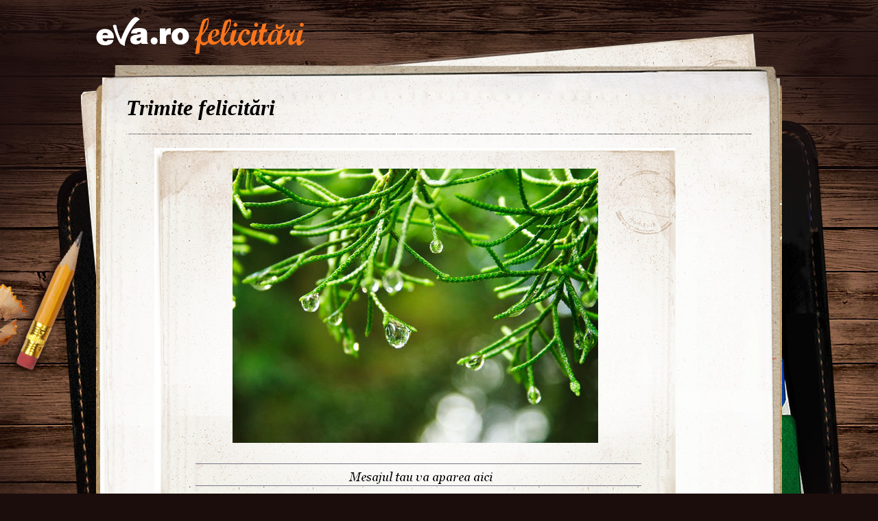

--- FILE ---
content_type: text/html; charset=UTF-8
request_url: https://felicitari.eva.ro/diverse/?id=860
body_size: 4155
content:
<!DOCTYPE html PUBLIC "-//W3C//DTD XHTML 1.0 Transitional//EN" "http://www.w3.org/TR/xhtml1/DTD/xhtml1-transitional.dtd">
<html xmlns="http://www.w3.org/1999/xhtml">
<head>
<link rel="SHORTCUT ICON" href="https://www.eva.ro/favicon.ico">
<meta http-equiv="Content-Type" content="text/html; charset=utf-8" />
<title>Felicitari Diverse - Felicitari Eva.ro</title>
<link rel="SHORTCUT ICON" href="/favicon.ico"><script type="text/javascript">

CFG = new Object;
CFG.include_base_url    = 'https://static.eva.ro/felicitari/include';
CFG.img_base_url        = 'https://static.eva.ro/felicitari/img';
CFG.base_url            = '';
CFG.club_base_url       = 'https://www.eva.ro/club';




</script>

<link rel="stylesheet" href="https://static.eva.ro/felicitari/include/styles.css">

<script src="https://static.eva.ro/felicitari/include/prototype.js" type="text/javascript"></script>
<script src="https://static.eva.ro/felicitari/include/control.modal.js" type="text/javascript"></script>
<script src="https://static.eva.ro/felicitari/include/utils.js" type="text/javascript"></script>
</head>
<body style="">

<!-- BRAT VERSION="1.6.0" -->
<script type="text/javascript">

var br_sitecode = "eva";
var br_sitepath = "felicitari";
var springq = springq || [];
springq.push({
  "s": "evaro",
  "cp": "felicitari",
  "url": document.location.href
});
</script>
<script type="text/javascript">  (function() {
var scr = document.createElement('script'); 
scr.type = 'text/javascript'; scr.async = true;
scr.src = (("https:" == document.location.protocol) ? "https://secure.eva.ro" : "http://static.eva.ro") + '/include/brat/spring.js';
var s = document.getElementsByTagName('script')[0]; 
s.parentNode.insertBefore(scr, s);
})();

</script>
<!-- /BRAT -->

<div id="main_container">
        <div id="header">
        <div id="logo"> 
            <a href="https://felicitari.eva.ro/?d=1" title="Felicitari Eva.ro">Felicitari Eva.ro</a>
        </div>
        <div class="login">
                    </div>
    </div>

    <div id="container">

        <div class="page_header">
            <h1>Trimite felicitări</h1>
        </div>
                <div class="felicitari">
                        <div class="lightbox_felicitare" style="background:none; margin:0 auto; padding:0;">
                <a href="https://felicitari.eva.ro/trimite/?id=860" style="display:block;  width:760px; height:561px;">
                <div class="felicitare_landscape" style="margin-top:0px;">
                    <div class="felicitare_container">
                        <img  src="https://static.eva.ro/felicitari/img/auto_resized/db/card/000/007/191969l-533x400-bmm-96328877.jpg" border="0">
                    </div>
                </div>
                </a>
                <div class="btn_container">
                    <a class="btn_send" href="https://felicitari.eva.ro/trimite/?id=860" target="_top">Trimite pe e-mail</a>
                </div>
            </div>
     


                        <ul class="clearfix">
                                                                



                <li class="image_container" id="card-840">
                    <a class="image_list"  href="https://felicitari.eva.ro/diverse/?id=840"  onclick="im_modal_open('https://felicitari.eva.ro/diverse/felicitare/?view=modal&id=840');return false;">
                        <img src="https://static.eva.ro/felicitari/img/auto_resized/db/card/000/007/850602l-200x200-btm-f515c49e.jpg" alt="Felicitare Diverse - 840"  title="Felicitare Diverse - 840"/>
                    </a>
                    <a href="https://felicitari.eva.ro/diverse/?id=840" class="zoom" style="display:none;" id="zoom-840" onclick="im_modal_open('https://felicitari.eva.ro/diverse/felicitare/?view=modal&id=840');return false;"></a>
               </li>
                                                                



                <li class="image_container" id="card-872">
                    <a class="image_list"  href="https://felicitari.eva.ro/diverse/?id=872"  onclick="im_modal_open('https://felicitari.eva.ro/diverse/felicitare/?view=modal&id=872');return false;">
                        <img src="https://static.eva.ro/felicitari/img/auto_resized/db/card/000/007/350605l-200x200-bmm-24e77295.jpg" alt="Felicitare Diverse - 872"  title="Felicitare Diverse - 872"/>
                    </a>
                    <a href="https://felicitari.eva.ro/diverse/?id=872" class="zoom" style="display:none;" id="zoom-872" onclick="im_modal_open('https://felicitari.eva.ro/diverse/felicitare/?view=modal&id=872');return false;"></a>
               </li>
                                                                



                <li class="image_container" id="card-752">
                    <a class="image_list"  href="https://felicitari.eva.ro/diverse/?id=752"  onclick="im_modal_open('https://felicitari.eva.ro/diverse/felicitare/?view=modal&id=752');return false;">
                        <img src="https://static.eva.ro/felicitari/img/auto_resized/db/card/000/007/126310l-200x200-bmm-fc9a4eec.jpg" alt="Felicitare Diverse - 752"  title="Felicitare Diverse - 752"/>
                    </a>
                    <a href="https://felicitari.eva.ro/diverse/?id=752" class="zoom" style="display:none;" id="zoom-752" onclick="im_modal_open('https://felicitari.eva.ro/diverse/felicitare/?view=modal&id=752');return false;"></a>
               </li>
                                                                



                <li class="image_container" id="card-870">
                    <a class="image_list"  href="https://felicitari.eva.ro/diverse/?id=870"  onclick="im_modal_open('https://felicitari.eva.ro/diverse/felicitare/?view=modal&id=870');return false;">
                        <img src="https://static.eva.ro/felicitari/img/auto_resized/db/card/000/007/975768l-200x200-btm-a282f04d.jpg" alt="Felicitare Diverse - 870"  title="Felicitare Diverse - 870"/>
                    </a>
                    <a href="https://felicitari.eva.ro/diverse/?id=870" class="zoom" style="display:none;" id="zoom-870" onclick="im_modal_open('https://felicitari.eva.ro/diverse/felicitare/?view=modal&id=870');return false;"></a>
               </li>
                                                                



                <li class="image_container" id="card-807">
                    <a class="image_list"  href="https://felicitari.eva.ro/diverse/?id=807"  onclick="im_modal_open('https://felicitari.eva.ro/diverse/felicitare/?view=modal&id=807');return false;">
                        <img src="https://static.eva.ro/felicitari/img/auto_resized/db/card/000/007/897889l-200x200-bmm-17ece814.jpg" alt="Felicitare Diverse - 807"  title="Felicitare Diverse - 807"/>
                    </a>
                    <a href="https://felicitari.eva.ro/diverse/?id=807" class="zoom" style="display:none;" id="zoom-807" onclick="im_modal_open('https://felicitari.eva.ro/diverse/felicitare/?view=modal&id=807');return false;"></a>
               </li>
                                                                



                <li class="image_container" id="card-854">
                    <a class="image_list"  href="https://felicitari.eva.ro/diverse/?id=854"  onclick="im_modal_open('https://felicitari.eva.ro/diverse/felicitare/?view=modal&id=854');return false;">
                        <img src="https://static.eva.ro/felicitari/img/auto_resized/db/card/000/007/106748l-200x200-bmm-d12b0570.jpg" alt="Felicitare Diverse - 854"  title="Felicitare Diverse - 854"/>
                    </a>
                    <a href="https://felicitari.eva.ro/diverse/?id=854" class="zoom" style="display:none;" id="zoom-854" onclick="im_modal_open('https://felicitari.eva.ro/diverse/felicitare/?view=modal&id=854');return false;"></a>
               </li>
                                                                



                <li class="image_container" id="card-819">
                    <a class="image_list"  href="https://felicitari.eva.ro/diverse/?id=819"  onclick="im_modal_open('https://felicitari.eva.ro/diverse/felicitare/?view=modal&id=819');return false;">
                        <img src="https://static.eva.ro/felicitari/img/auto_resized/db/card/000/007/492830l-200x200-btm-76d67d05.jpg" alt="Felicitare Diverse - 819"  title="Felicitare Diverse - 819"/>
                    </a>
                    <a href="https://felicitari.eva.ro/diverse/?id=819" class="zoom" style="display:none;" id="zoom-819" onclick="im_modal_open('https://felicitari.eva.ro/diverse/felicitare/?view=modal&id=819');return false;"></a>
               </li>
                                                                



                <li class="image_container" id="card-832">
                    <a class="image_list"  href="https://felicitari.eva.ro/diverse/?id=832"  onclick="im_modal_open('https://felicitari.eva.ro/diverse/felicitare/?view=modal&id=832');return false;">
                        <img src="https://static.eva.ro/felicitari/img/auto_resized/db/card/000/007/387709l-200x200-btm-f65ca9e6.jpg" alt="Felicitare Diverse - 832"  title="Felicitare Diverse - 832"/>
                    </a>
                    <a href="https://felicitari.eva.ro/diverse/?id=832" class="zoom" style="display:none;" id="zoom-832" onclick="im_modal_open('https://felicitari.eva.ro/diverse/felicitare/?view=modal&id=832');return false;"></a>
               </li>
                                                                



                <li class="image_container" id="card-802">
                    <a class="image_list"  href="https://felicitari.eva.ro/diverse/?id=802"  onclick="im_modal_open('https://felicitari.eva.ro/diverse/felicitare/?view=modal&id=802');return false;">
                        <img src="https://static.eva.ro/felicitari/img/auto_resized/db/card/000/007/104044l-200x200-bmm-0c6ca90c.jpg" alt="Felicitare Diverse - 802"  title="Felicitare Diverse - 802"/>
                    </a>
                    <a href="https://felicitari.eva.ro/diverse/?id=802" class="zoom" style="display:none;" id="zoom-802" onclick="im_modal_open('https://felicitari.eva.ro/diverse/felicitare/?view=modal&id=802');return false;"></a>
               </li>
                                                                



                <li class="image_container" id="card-845">
                    <a class="image_list"  href="https://felicitari.eva.ro/diverse/?id=845"  onclick="im_modal_open('https://felicitari.eva.ro/diverse/felicitare/?view=modal&id=845');return false;">
                        <img src="https://static.eva.ro/felicitari/img/auto_resized/db/card/000/007/112880l-200x200-bmm-3185d178.jpg" alt="Felicitare Diverse - 845"  title="Felicitare Diverse - 845"/>
                    </a>
                    <a href="https://felicitari.eva.ro/diverse/?id=845" class="zoom" style="display:none;" id="zoom-845" onclick="im_modal_open('https://felicitari.eva.ro/diverse/felicitare/?view=modal&id=845');return false;"></a>
               </li>
                                                                



                <li class="image_container" id="card-829">
                    <a class="image_list"  href="https://felicitari.eva.ro/diverse/?id=829"  onclick="im_modal_open('https://felicitari.eva.ro/diverse/felicitare/?view=modal&id=829');return false;">
                        <img src="https://static.eva.ro/felicitari/img/auto_resized/db/card/000/007/420198l-200x200-btm-5438cff8.jpg" alt="Felicitare Diverse - 829"  title="Felicitare Diverse - 829"/>
                    </a>
                    <a href="https://felicitari.eva.ro/diverse/?id=829" class="zoom" style="display:none;" id="zoom-829" onclick="im_modal_open('https://felicitari.eva.ro/diverse/felicitare/?view=modal&id=829');return false;"></a>
               </li>
                                                                



                <li class="image_container" id="card-836">
                    <a class="image_list"  href="https://felicitari.eva.ro/diverse/?id=836"  onclick="im_modal_open('https://felicitari.eva.ro/diverse/felicitare/?view=modal&id=836');return false;">
                        <img src="https://static.eva.ro/felicitari/img/auto_resized/db/card/000/007/277906l-200x200-btm-f76ae5ce.jpg" alt="Felicitare Diverse - 836"  title="Felicitare Diverse - 836"/>
                    </a>
                    <a href="https://felicitari.eva.ro/diverse/?id=836" class="zoom" style="display:none;" id="zoom-836" onclick="im_modal_open('https://felicitari.eva.ro/diverse/felicitare/?view=modal&id=836');return false;"></a>
               </li>
                                                                



                <li class="image_container" id="card-866">
                    <a class="image_list"  href="https://felicitari.eva.ro/diverse/?id=866"  onclick="im_modal_open('https://felicitari.eva.ro/diverse/felicitare/?view=modal&id=866');return false;">
                        <img src="https://static.eva.ro/felicitari/img/auto_resized/db/card/000/007/122449l-200x200-bmm-d542f2d2.jpg" alt="Felicitare Diverse - 866"  title="Felicitare Diverse - 866"/>
                    </a>
                    <a href="https://felicitari.eva.ro/diverse/?id=866" class="zoom" style="display:none;" id="zoom-866" onclick="im_modal_open('https://felicitari.eva.ro/diverse/felicitare/?view=modal&id=866');return false;"></a>
               </li>
                                                                



                <li class="image_container" id="card-772">
                    <a class="image_list"  href="https://felicitari.eva.ro/diverse/?id=772"  onclick="im_modal_open('https://felicitari.eva.ro/diverse/felicitare/?view=modal&id=772');return false;">
                        <img src="https://static.eva.ro/felicitari/img/auto_resized/db/card/000/007/384365l-200x200-bmm-039fc4e8.jpg" alt="Felicitare Diverse - 772"  title="Felicitare Diverse - 772"/>
                    </a>
                    <a href="https://felicitari.eva.ro/diverse/?id=772" class="zoom" style="display:none;" id="zoom-772" onclick="im_modal_open('https://felicitari.eva.ro/diverse/felicitare/?view=modal&id=772');return false;"></a>
               </li>
                                                                



                <li class="image_container" id="card-857">
                    <a class="image_list"  href="https://felicitari.eva.ro/diverse/?id=857"  onclick="im_modal_open('https://felicitari.eva.ro/diverse/felicitare/?view=modal&id=857');return false;">
                        <img src="https://static.eva.ro/felicitari/img/auto_resized/db/card/000/007/771771l-200x200-btm-85da2f4c.jpg" alt="Felicitare Diverse - 857"  title="Felicitare Diverse - 857"/>
                    </a>
                    <a href="https://felicitari.eva.ro/diverse/?id=857" class="zoom" style="display:none;" id="zoom-857" onclick="im_modal_open('https://felicitari.eva.ro/diverse/felicitare/?view=modal&id=857');return false;"></a>
               </li>
                                                                



                <li class="image_container" id="card-869">
                    <a class="image_list"  href="https://felicitari.eva.ro/diverse/?id=869"  onclick="im_modal_open('https://felicitari.eva.ro/diverse/felicitare/?view=modal&id=869');return false;">
                        <img src="https://static.eva.ro/felicitari/img/auto_resized/db/card/000/007/563108l-200x200-bmm-90fff510.jpg" alt="Felicitare Diverse - 869"  title="Felicitare Diverse - 869"/>
                    </a>
                    <a href="https://felicitari.eva.ro/diverse/?id=869" class="zoom" style="display:none;" id="zoom-869" onclick="im_modal_open('https://felicitari.eva.ro/diverse/felicitare/?view=modal&id=869');return false;"></a>
               </li>
                                                                



                <li class="image_container" id="card-751">
                    <a class="image_list"  href="https://felicitari.eva.ro/diverse/?id=751"  onclick="im_modal_open('https://felicitari.eva.ro/diverse/felicitare/?view=modal&id=751');return false;">
                        <img src="https://static.eva.ro/felicitari/img/auto_resized/db/card/000/007/824682l-200x200-bmm-3ae9d043.jpg" alt="Felicitare Diverse - 751"  title="Felicitare Diverse - 751"/>
                    </a>
                    <a href="https://felicitari.eva.ro/diverse/?id=751" class="zoom" style="display:none;" id="zoom-751" onclick="im_modal_open('https://felicitari.eva.ro/diverse/felicitare/?view=modal&id=751');return false;"></a>
               </li>
                                                                



                <li class="image_container" id="card-788">
                    <a class="image_list"  href="https://felicitari.eva.ro/diverse/?id=788"  onclick="im_modal_open('https://felicitari.eva.ro/diverse/felicitare/?view=modal&id=788');return false;">
                        <img src="https://static.eva.ro/felicitari/img/auto_resized/db/card/000/007/209961l-200x200-bmm-212b74d1.jpg" alt="Felicitare Diverse - 788"  title="Felicitare Diverse - 788"/>
                    </a>
                    <a href="https://felicitari.eva.ro/diverse/?id=788" class="zoom" style="display:none;" id="zoom-788" onclick="im_modal_open('https://felicitari.eva.ro/diverse/felicitare/?view=modal&id=788');return false;"></a>
               </li>
                                                                



                <li class="image_container" id="card-863">
                    <a class="image_list"  href="https://felicitari.eva.ro/diverse/?id=863"  onclick="im_modal_open('https://felicitari.eva.ro/diverse/felicitare/?view=modal&id=863');return false;">
                        <img src="https://static.eva.ro/felicitari/img/auto_resized/db/card/000/007/479679l-200x200-btm-46bb73ed.jpg" alt="Felicitare Diverse - 863"  title="Felicitare Diverse - 863"/>
                    </a>
                    <a href="https://felicitari.eva.ro/diverse/?id=863" class="zoom" style="display:none;" id="zoom-863" onclick="im_modal_open('https://felicitari.eva.ro/diverse/felicitare/?view=modal&id=863');return false;"></a>
               </li>
                                                                



                <li class="image_container" id="card-783">
                    <a class="image_list"  href="https://felicitari.eva.ro/diverse/?id=783"  onclick="im_modal_open('https://felicitari.eva.ro/diverse/felicitare/?view=modal&id=783');return false;">
                        <img src="https://static.eva.ro/felicitari/img/auto_resized/db/card/000/007/756420l-200x200-bmm-cb754038.jpg" alt="Felicitare Diverse - 783"  title="Felicitare Diverse - 783"/>
                    </a>
                    <a href="https://felicitari.eva.ro/diverse/?id=783" class="zoom" style="display:none;" id="zoom-783" onclick="im_modal_open('https://felicitari.eva.ro/diverse/felicitare/?view=modal&id=783');return false;"></a>
               </li>
                                                                



                <li class="image_container" id="card-851">
                    <a class="image_list"  href="https://felicitari.eva.ro/diverse/?id=851"  onclick="im_modal_open('https://felicitari.eva.ro/diverse/felicitare/?view=modal&id=851');return false;">
                        <img src="https://static.eva.ro/felicitari/img/auto_resized/db/card/000/007/914031l-200x200-btm-a7d1b64a.jpg" alt="Felicitare Diverse - 851"  title="Felicitare Diverse - 851"/>
                    </a>
                    <a href="https://felicitari.eva.ro/diverse/?id=851" class="zoom" style="display:none;" id="zoom-851" onclick="im_modal_open('https://felicitari.eva.ro/diverse/felicitare/?view=modal&id=851');return false;"></a>
               </li>
                                                                



                <li class="image_container" id="card-775">
                    <a class="image_list"  href="https://felicitari.eva.ro/diverse/?id=775"  onclick="im_modal_open('https://felicitari.eva.ro/diverse/felicitare/?view=modal&id=775');return false;">
                        <img src="https://static.eva.ro/felicitari/img/auto_resized/db/card/000/007/931622l-200x200-btm-4a907490.jpg" alt="Felicitare Diverse - 775"  title="Felicitare Diverse - 775"/>
                    </a>
                    <a href="https://felicitari.eva.ro/diverse/?id=775" class="zoom" style="display:none;" id="zoom-775" onclick="im_modal_open('https://felicitari.eva.ro/diverse/felicitare/?view=modal&id=775');return false;"></a>
               </li>
                                                                



                <li class="image_container" id="card-799">
                    <a class="image_list"  href="https://felicitari.eva.ro/diverse/?id=799"  onclick="im_modal_open('https://felicitari.eva.ro/diverse/felicitare/?view=modal&id=799');return false;">
                        <img src="https://static.eva.ro/felicitari/img/auto_resized/db/card/000/007/187559l-200x200-bmm-7e0d5074.jpg" alt="Felicitare Diverse - 799"  title="Felicitare Diverse - 799"/>
                    </a>
                    <a href="https://felicitari.eva.ro/diverse/?id=799" class="zoom" style="display:none;" id="zoom-799" onclick="im_modal_open('https://felicitari.eva.ro/diverse/felicitare/?view=modal&id=799');return false;"></a>
               </li>
                                                                



                <li class="image_container" id="card-785">
                    <a class="image_list"  href="https://felicitari.eva.ro/diverse/?id=785"  onclick="im_modal_open('https://felicitari.eva.ro/diverse/felicitare/?view=modal&id=785');return false;">
                        <img src="https://static.eva.ro/felicitari/img/auto_resized/db/card/000/007/424319l-200x200-bmm-8e4afbe4.jpg" alt="Felicitare Diverse - 785"  title="Felicitare Diverse - 785"/>
                    </a>
                    <a href="https://felicitari.eva.ro/diverse/?id=785" class="zoom" style="display:none;" id="zoom-785" onclick="im_modal_open('https://felicitari.eva.ro/diverse/felicitare/?view=modal&id=785');return false;"></a>
               </li>
                                                                



                <li class="image_container" id="card-813">
                    <a class="image_list"  href="https://felicitari.eva.ro/diverse/?id=813"  onclick="im_modal_open('https://felicitari.eva.ro/diverse/felicitare/?view=modal&id=813');return false;">
                        <img src="https://static.eva.ro/felicitari/img/auto_resized/db/card/000/007/958550l-200x200-bmm-383ec13a.jpg" alt="Felicitare Diverse - 813"  title="Felicitare Diverse - 813"/>
                    </a>
                    <a href="https://felicitari.eva.ro/diverse/?id=813" class="zoom" style="display:none;" id="zoom-813" onclick="im_modal_open('https://felicitari.eva.ro/diverse/felicitare/?view=modal&id=813');return false;"></a>
               </li>
                                                                



                <li class="image_container" id="card-848">
                    <a class="image_list"  href="https://felicitari.eva.ro/diverse/?id=848"  onclick="im_modal_open('https://felicitari.eva.ro/diverse/felicitare/?view=modal&id=848');return false;">
                        <img src="https://static.eva.ro/felicitari/img/auto_resized/db/card/000/007/990004l-200x200-btm-7ebd5442.jpg" alt="Felicitare Diverse - 848"  title="Felicitare Diverse - 848"/>
                    </a>
                    <a href="https://felicitari.eva.ro/diverse/?id=848" class="zoom" style="display:none;" id="zoom-848" onclick="im_modal_open('https://felicitari.eva.ro/diverse/felicitare/?view=modal&id=848');return false;"></a>
               </li>
                                                                



                <li class="image_container" id="card-852">
                    <a class="image_list"  href="https://felicitari.eva.ro/diverse/?id=852"  onclick="im_modal_open('https://felicitari.eva.ro/diverse/felicitare/?view=modal&id=852');return false;">
                        <img src="https://static.eva.ro/felicitari/img/auto_resized/db/card/000/007/313445l-200x200-bmm-8f5e2098.jpg" alt="Felicitare Diverse - 852"  title="Felicitare Diverse - 852"/>
                    </a>
                    <a href="https://felicitari.eva.ro/diverse/?id=852" class="zoom" style="display:none;" id="zoom-852" onclick="im_modal_open('https://felicitari.eva.ro/diverse/felicitare/?view=modal&id=852');return false;"></a>
               </li>
                                                                



                <li class="image_container" id="card-861">
                    <a class="image_list"  href="https://felicitari.eva.ro/diverse/?id=861"  onclick="im_modal_open('https://felicitari.eva.ro/diverse/felicitare/?view=modal&id=861');return false;">
                        <img src="https://static.eva.ro/felicitari/img/auto_resized/db/card/000/007/137598l-200x200-bmm-6de38560.jpg" alt="Felicitare Diverse - 861"  title="Felicitare Diverse - 861"/>
                    </a>
                    <a href="https://felicitari.eva.ro/diverse/?id=861" class="zoom" style="display:none;" id="zoom-861" onclick="im_modal_open('https://felicitari.eva.ro/diverse/felicitare/?view=modal&id=861');return false;"></a>
               </li>
                                                                



                <li class="image_container" id="card-820">
                    <a class="image_list"  href="https://felicitari.eva.ro/diverse/?id=820"  onclick="im_modal_open('https://felicitari.eva.ro/diverse/felicitare/?view=modal&id=820');return false;">
                        <img src="https://static.eva.ro/felicitari/img/auto_resized/db/card/000/007/924026l-200x200-bmm-d3e3e66b.jpg" alt="Felicitare Diverse - 820"  title="Felicitare Diverse - 820"/>
                    </a>
                    <a href="https://felicitari.eva.ro/diverse/?id=820" class="zoom" style="display:none;" id="zoom-820" onclick="im_modal_open('https://felicitari.eva.ro/diverse/felicitare/?view=modal&id=820');return false;"></a>
               </li>
                                                                



                <li class="image_container" id="card-837">
                    <a class="image_list"  href="https://felicitari.eva.ro/diverse/?id=837"  onclick="im_modal_open('https://felicitari.eva.ro/diverse/felicitare/?view=modal&id=837');return false;">
                        <img src="https://static.eva.ro/felicitari/img/auto_resized/db/card/000/007/406065l-200x200-bmm-d953893a.jpg" alt="Felicitare Diverse - 837"  title="Felicitare Diverse - 837"/>
                    </a>
                    <a href="https://felicitari.eva.ro/diverse/?id=837" class="zoom" style="display:none;" id="zoom-837" onclick="im_modal_open('https://felicitari.eva.ro/diverse/felicitare/?view=modal&id=837');return false;"></a>
               </li>
                                                                



                <li class="image_container" id="card-838">
                    <a class="image_list"  href="https://felicitari.eva.ro/diverse/?id=838"  onclick="im_modal_open('https://felicitari.eva.ro/diverse/felicitare/?view=modal&id=838');return false;">
                        <img src="https://static.eva.ro/felicitari/img/auto_resized/db/card/000/007/540659l-200x200-btm-edbb95c8.jpg" alt="Felicitare Diverse - 838"  title="Felicitare Diverse - 838"/>
                    </a>
                    <a href="https://felicitari.eva.ro/diverse/?id=838" class="zoom" style="display:none;" id="zoom-838" onclick="im_modal_open('https://felicitari.eva.ro/diverse/felicitare/?view=modal&id=838');return false;"></a>
               </li>
                                                                



                <li class="image_container" id="card-773">
                    <a class="image_list"  href="https://felicitari.eva.ro/diverse/?id=773"  onclick="im_modal_open('https://felicitari.eva.ro/diverse/felicitare/?view=modal&id=773');return false;">
                        <img src="https://static.eva.ro/felicitari/img/auto_resized/db/card/000/007/387548l-200x200-bmm-aa66e839.jpg" alt="Felicitare Diverse - 773"  title="Felicitare Diverse - 773"/>
                    </a>
                    <a href="https://felicitari.eva.ro/diverse/?id=773" class="zoom" style="display:none;" id="zoom-773" onclick="im_modal_open('https://felicitari.eva.ro/diverse/felicitare/?view=modal&id=773');return false;"></a>
               </li>
                                                                



                <li class="image_container" id="card-803">
                    <a class="image_list"  href="https://felicitari.eva.ro/diverse/?id=803"  onclick="im_modal_open('https://felicitari.eva.ro/diverse/felicitare/?view=modal&id=803');return false;">
                        <img src="https://static.eva.ro/felicitari/img/auto_resized/db/card/000/007/254647l-200x200-btm-310e4a96.jpg" alt="Felicitare Diverse - 803"  title="Felicitare Diverse - 803"/>
                    </a>
                    <a href="https://felicitari.eva.ro/diverse/?id=803" class="zoom" style="display:none;" id="zoom-803" onclick="im_modal_open('https://felicitari.eva.ro/diverse/felicitare/?view=modal&id=803');return false;"></a>
               </li>
                                                                



                <li class="image_container" id="card-850">
                    <a class="image_list"  href="https://felicitari.eva.ro/diverse/?id=850"  onclick="im_modal_open('https://felicitari.eva.ro/diverse/felicitare/?view=modal&id=850');return false;">
                        <img src="https://static.eva.ro/felicitari/img/auto_resized/db/card/000/007/521747l-200x200-btm-143dfeda.jpg" alt="Felicitare Diverse - 850"  title="Felicitare Diverse - 850"/>
                    </a>
                    <a href="https://felicitari.eva.ro/diverse/?id=850" class="zoom" style="display:none;" id="zoom-850" onclick="im_modal_open('https://felicitari.eva.ro/diverse/felicitare/?view=modal&id=850');return false;"></a>
               </li>
                                                                



                <li class="image_container" id="card-792">
                    <a class="image_list"  href="https://felicitari.eva.ro/diverse/?id=792"  onclick="im_modal_open('https://felicitari.eva.ro/diverse/felicitare/?view=modal&id=792');return false;">
                        <img src="https://static.eva.ro/felicitari/img/auto_resized/db/card/000/007/268689l-200x200-bmm-350f1d80.jpg" alt="Felicitare Diverse - 792"  title="Felicitare Diverse - 792"/>
                    </a>
                    <a href="https://felicitari.eva.ro/diverse/?id=792" class="zoom" style="display:none;" id="zoom-792" onclick="im_modal_open('https://felicitari.eva.ro/diverse/felicitare/?view=modal&id=792');return false;"></a>
               </li>
                                                                



                <li class="image_container" id="card-791">
                    <a class="image_list"  href="https://felicitari.eva.ro/diverse/?id=791"  onclick="im_modal_open('https://felicitari.eva.ro/diverse/felicitare/?view=modal&id=791');return false;">
                        <img src="https://static.eva.ro/felicitari/img/auto_resized/db/card/000/007/830911l-200x200-btm-490503a7.jpg" alt="Felicitare Diverse - 791"  title="Felicitare Diverse - 791"/>
                    </a>
                    <a href="https://felicitari.eva.ro/diverse/?id=791" class="zoom" style="display:none;" id="zoom-791" onclick="im_modal_open('https://felicitari.eva.ro/diverse/felicitare/?view=modal&id=791');return false;"></a>
               </li>
                                                                



                <li class="image_container" id="card-782">
                    <a class="image_list"  href="https://felicitari.eva.ro/diverse/?id=782"  onclick="im_modal_open('https://felicitari.eva.ro/diverse/felicitare/?view=modal&id=782');return false;">
                        <img src="https://static.eva.ro/felicitari/img/auto_resized/db/card/000/007/711711l-200x200-bmm-7595501d.jpg" alt="Felicitare Diverse - 782"  title="Felicitare Diverse - 782"/>
                    </a>
                    <a href="https://felicitari.eva.ro/diverse/?id=782" class="zoom" style="display:none;" id="zoom-782" onclick="im_modal_open('https://felicitari.eva.ro/diverse/felicitare/?view=modal&id=782');return false;"></a>
               </li>
                                                                



                <li class="image_container" id="card-855">
                    <a class="image_list"  href="https://felicitari.eva.ro/diverse/?id=855"  onclick="im_modal_open('https://felicitari.eva.ro/diverse/felicitare/?view=modal&id=855');return false;">
                        <img src="https://static.eva.ro/felicitari/img/auto_resized/db/card/000/007/188980l-200x200-btm-4462b73c.jpg" alt="Felicitare Diverse - 855"  title="Felicitare Diverse - 855"/>
                    </a>
                    <a href="https://felicitari.eva.ro/diverse/?id=855" class="zoom" style="display:none;" id="zoom-855" onclick="im_modal_open('https://felicitari.eva.ro/diverse/felicitare/?view=modal&id=855');return false;"></a>
               </li>
                                                                



                <li class="image_container" id="card-817">
                    <a class="image_list"  href="https://felicitari.eva.ro/diverse/?id=817"  onclick="im_modal_open('https://felicitari.eva.ro/diverse/felicitare/?view=modal&id=817');return false;">
                        <img src="https://static.eva.ro/felicitari/img/auto_resized/db/card/000/007/977124l-200x200-btm-75a19ded.jpg" alt="Felicitare Diverse - 817"  title="Felicitare Diverse - 817"/>
                    </a>
                    <a href="https://felicitari.eva.ro/diverse/?id=817" class="zoom" style="display:none;" id="zoom-817" onclick="im_modal_open('https://felicitari.eva.ro/diverse/felicitare/?view=modal&id=817');return false;"></a>
               </li>
                                                                



                <li class="image_container" id="card-814">
                    <a class="image_list"  href="https://felicitari.eva.ro/diverse/?id=814"  onclick="im_modal_open('https://felicitari.eva.ro/diverse/felicitare/?view=modal&id=814');return false;">
                        <img src="https://static.eva.ro/felicitari/img/auto_resized/db/card/000/007/115584l-200x200-bmm-5e6bb724.jpg" alt="Felicitare Diverse - 814"  title="Felicitare Diverse - 814"/>
                    </a>
                    <a href="https://felicitari.eva.ro/diverse/?id=814" class="zoom" style="display:none;" id="zoom-814" onclick="im_modal_open('https://felicitari.eva.ro/diverse/felicitare/?view=modal&id=814');return false;"></a>
               </li>
                                                                



                <li class="image_container" id="card-847">
                    <a class="image_list"  href="https://felicitari.eva.ro/diverse/?id=847"  onclick="im_modal_open('https://felicitari.eva.ro/diverse/felicitare/?view=modal&id=847');return false;">
                        <img src="https://static.eva.ro/felicitari/img/auto_resized/db/card/000/007/128916l-200x200-bmm-386575b3.jpg" alt="Felicitare Diverse - 847"  title="Felicitare Diverse - 847"/>
                    </a>
                    <a href="https://felicitari.eva.ro/diverse/?id=847" class="zoom" style="display:none;" id="zoom-847" onclick="im_modal_open('https://felicitari.eva.ro/diverse/felicitare/?view=modal&id=847');return false;"></a>
               </li>
                                                                



                <li class="image_container" id="card-867">
                    <a class="image_list"  href="https://felicitari.eva.ro/diverse/?id=867"  onclick="im_modal_open('https://felicitari.eva.ro/diverse/felicitare/?view=modal&id=867');return false;">
                        <img src="https://static.eva.ro/felicitari/img/auto_resized/db/card/000/007/337638l-200x200-bmm-00b41ceb.jpg" alt="Felicitare Diverse - 867"  title="Felicitare Diverse - 867"/>
                    </a>
                    <a href="https://felicitari.eva.ro/diverse/?id=867" class="zoom" style="display:none;" id="zoom-867" onclick="im_modal_open('https://felicitari.eva.ro/diverse/felicitare/?view=modal&id=867');return false;"></a>
               </li>
                                                                



                <li class="image_container" id="card-806">
                    <a class="image_list"  href="https://felicitari.eva.ro/diverse/?id=806"  onclick="im_modal_open('https://felicitari.eva.ro/diverse/felicitare/?view=modal&id=806');return false;">
                        <img src="https://static.eva.ro/felicitari/img/auto_resized/db/card/000/007/186270l-200x200-bmm-5ba9a23f.jpg" alt="Felicitare Diverse - 806"  title="Felicitare Diverse - 806"/>
                    </a>
                    <a href="https://felicitari.eva.ro/diverse/?id=806" class="zoom" style="display:none;" id="zoom-806" onclick="im_modal_open('https://felicitari.eva.ro/diverse/felicitare/?view=modal&id=806');return false;"></a>
               </li>
                                                                



                <li class="image_container" id="card-835">
                    <a class="image_list"  href="https://felicitari.eva.ro/diverse/?id=835"  onclick="im_modal_open('https://felicitari.eva.ro/diverse/felicitare/?view=modal&id=835');return false;">
                        <img src="https://static.eva.ro/felicitari/img/auto_resized/db/card/000/007/642769l-200x200-bmm-f35b6076.jpg" alt="Felicitare Diverse - 835"  title="Felicitare Diverse - 835"/>
                    </a>
                    <a href="https://felicitari.eva.ro/diverse/?id=835" class="zoom" style="display:none;" id="zoom-835" onclick="im_modal_open('https://felicitari.eva.ro/diverse/felicitare/?view=modal&id=835');return false;"></a>
               </li>
                                                                



                <li class="image_container" id="card-844">
                    <a class="image_list"  href="https://felicitari.eva.ro/diverse/?id=844"  onclick="im_modal_open('https://felicitari.eva.ro/diverse/felicitare/?view=modal&id=844');return false;">
                        <img src="https://static.eva.ro/felicitari/img/auto_resized/db/card/000/007/746047l-200x200-bmm-0684c7ac.jpg" alt="Felicitare Diverse - 844"  title="Felicitare Diverse - 844"/>
                    </a>
                    <a href="https://felicitari.eva.ro/diverse/?id=844" class="zoom" style="display:none;" id="zoom-844" onclick="im_modal_open('https://felicitari.eva.ro/diverse/felicitare/?view=modal&id=844');return false;"></a>
               </li>
                                                                



                <li class="image_container" id="card-768">
                    <a class="image_list"  href="https://felicitari.eva.ro/diverse/?id=768"  onclick="im_modal_open('https://felicitari.eva.ro/diverse/felicitare/?view=modal&id=768');return false;">
                        <img src="https://static.eva.ro/felicitari/img/auto_resized/db/card/000/007/132564l-200x200-btm-bce04932.jpg" alt="Felicitare Diverse - 768"  title="Felicitare Diverse - 768"/>
                    </a>
                    <a href="https://felicitari.eva.ro/diverse/?id=768" class="zoom" style="display:none;" id="zoom-768" onclick="im_modal_open('https://felicitari.eva.ro/diverse/felicitare/?view=modal&id=768');return false;"></a>
               </li>
                                                                



                <li class="image_container" id="card-824">
                    <a class="image_list"  href="https://felicitari.eva.ro/diverse/?id=824"  onclick="im_modal_open('https://felicitari.eva.ro/diverse/felicitare/?view=modal&id=824');return false;">
                        <img src="https://static.eva.ro/felicitari/img/auto_resized/db/card/000/007/875535l-200x200-btm-4c135fc0.jpg" alt="Felicitare Diverse - 824"  title="Felicitare Diverse - 824"/>
                    </a>
                    <a href="https://felicitari.eva.ro/diverse/?id=824" class="zoom" style="display:none;" id="zoom-824" onclick="im_modal_open('https://felicitari.eva.ro/diverse/felicitare/?view=modal&id=824');return false;"></a>
               </li>
                                                                



                <li class="image_container" id="card-818">
                    <a class="image_list"  href="https://felicitari.eva.ro/diverse/?id=818"  onclick="im_modal_open('https://felicitari.eva.ro/diverse/felicitare/?view=modal&id=818');return false;">
                        <img src="https://static.eva.ro/felicitari/img/auto_resized/db/card/000/007/483882l-200x200-bmm-54e2e919.jpg" alt="Felicitare Diverse - 818"  title="Felicitare Diverse - 818"/>
                    </a>
                    <a href="https://felicitari.eva.ro/diverse/?id=818" class="zoom" style="display:none;" id="zoom-818" onclick="im_modal_open('https://felicitari.eva.ro/diverse/felicitare/?view=modal&id=818');return false;"></a>
               </li>
                                                                



                <li class="image_container" id="card-823">
                    <a class="image_list"  href="https://felicitari.eva.ro/diverse/?id=823"  onclick="im_modal_open('https://felicitari.eva.ro/diverse/felicitare/?view=modal&id=823');return false;">
                        <img src="https://static.eva.ro/felicitari/img/auto_resized/db/card/000/007/192716l-200x200-bmm-5376c640.jpg" alt="Felicitare Diverse - 823"  title="Felicitare Diverse - 823"/>
                    </a>
                    <a href="https://felicitari.eva.ro/diverse/?id=823" class="zoom" style="display:none;" id="zoom-823" onclick="im_modal_open('https://felicitari.eva.ro/diverse/felicitare/?view=modal&id=823');return false;"></a>
               </li>
                                                                



                <li class="image_container" id="card-797">
                    <a class="image_list"  href="https://felicitari.eva.ro/diverse/?id=797"  onclick="im_modal_open('https://felicitari.eva.ro/diverse/felicitare/?view=modal&id=797');return false;">
                        <img src="https://static.eva.ro/felicitari/img/auto_resized/db/card/000/007/967900l-200x200-bmm-8b2b0ce2.jpg" alt="Felicitare Diverse - 797"  title="Felicitare Diverse - 797"/>
                    </a>
                    <a href="https://felicitari.eva.ro/diverse/?id=797" class="zoom" style="display:none;" id="zoom-797" onclick="im_modal_open('https://felicitari.eva.ro/diverse/felicitare/?view=modal&id=797');return false;"></a>
               </li>
                                                                



                <li class="image_container" id="card-859">
                    <a class="image_list"  href="https://felicitari.eva.ro/diverse/?id=859"  onclick="im_modal_open('https://felicitari.eva.ro/diverse/felicitare/?view=modal&id=859');return false;">
                        <img src="https://static.eva.ro/felicitari/img/auto_resized/db/card/000/007/267321l-200x200-btm-bfb07c73.jpg" alt="Felicitare Diverse - 859"  title="Felicitare Diverse - 859"/>
                    </a>
                    <a href="https://felicitari.eva.ro/diverse/?id=859" class="zoom" style="display:none;" id="zoom-859" onclick="im_modal_open('https://felicitari.eva.ro/diverse/felicitare/?view=modal&id=859');return false;"></a>
               </li>
                                                                



                <li class="image_container" id="card-830">
                    <a class="image_list"  href="https://felicitari.eva.ro/diverse/?id=830"  onclick="im_modal_open('https://felicitari.eva.ro/diverse/felicitare/?view=modal&id=830');return false;">
                        <img src="https://static.eva.ro/felicitari/img/auto_resized/db/card/000/007/118088l-200x200-bmm-4208d3b6.jpg" alt="Felicitare Diverse - 830"  title="Felicitare Diverse - 830"/>
                    </a>
                    <a href="https://felicitari.eva.ro/diverse/?id=830" class="zoom" style="display:none;" id="zoom-830" onclick="im_modal_open('https://felicitari.eva.ro/diverse/felicitare/?view=modal&id=830');return false;"></a>
               </li>
                                                                



                <li class="image_container" id="card-795">
                    <a class="image_list"  href="https://felicitari.eva.ro/diverse/?id=795"  onclick="im_modal_open('https://felicitari.eva.ro/diverse/felicitare/?view=modal&id=795');return false;">
                        <img src="https://static.eva.ro/felicitari/img/auto_resized/db/card/000/007/672307l-200x200-bmm-2b955690.jpg" alt="Felicitare Diverse - 795"  title="Felicitare Diverse - 795"/>
                    </a>
                    <a href="https://felicitari.eva.ro/diverse/?id=795" class="zoom" style="display:none;" id="zoom-795" onclick="im_modal_open('https://felicitari.eva.ro/diverse/felicitare/?view=modal&id=795');return false;"></a>
               </li>
                                                                



                <li class="image_container" id="card-860">
                    <a class="image_list"  href="https://felicitari.eva.ro/diverse/?id=860"  onclick="im_modal_open('https://felicitari.eva.ro/diverse/felicitare/?view=modal&id=860');return false;">
                        <img src="https://static.eva.ro/felicitari/img/auto_resized/db/card/000/007/191969l-200x200-bmm-f42e1584.jpg" alt="Felicitare Diverse - 860"  title="Felicitare Diverse - 860"/>
                    </a>
                    <a href="https://felicitari.eva.ro/diverse/?id=860" class="zoom" style="display:none;" id="zoom-860" onclick="im_modal_open('https://felicitari.eva.ro/diverse/felicitare/?view=modal&id=860');return false;"></a>
               </li>
                                                                



                <li class="image_container" id="card-821">
                    <a class="image_list"  href="https://felicitari.eva.ro/diverse/?id=821"  onclick="im_modal_open('https://felicitari.eva.ro/diverse/felicitare/?view=modal&id=821');return false;">
                        <img src="https://static.eva.ro/felicitari/img/auto_resized/db/card/000/007/942298l-200x200-bmm-7af63793.jpg" alt="Felicitare Diverse - 821"  title="Felicitare Diverse - 821"/>
                    </a>
                    <a href="https://felicitari.eva.ro/diverse/?id=821" class="zoom" style="display:none;" id="zoom-821" onclick="im_modal_open('https://felicitari.eva.ro/diverse/felicitare/?view=modal&id=821');return false;"></a>
               </li>
                                                                



                <li class="image_container" id="card-809">
                    <a class="image_list"  href="https://felicitari.eva.ro/diverse/?id=809"  onclick="im_modal_open('https://felicitari.eva.ro/diverse/felicitare/?view=modal&id=809');return false;">
                        <img src="https://static.eva.ro/felicitari/img/auto_resized/db/card/000/007/544536l-200x200-bmm-9226a5b2.jpg" alt="Felicitare Diverse - 809"  title="Felicitare Diverse - 809"/>
                    </a>
                    <a href="https://felicitari.eva.ro/diverse/?id=809" class="zoom" style="display:none;" id="zoom-809" onclick="im_modal_open('https://felicitari.eva.ro/diverse/felicitare/?view=modal&id=809');return false;"></a>
               </li>
                                                                



                <li class="image_container" id="card-787">
                    <a class="image_list"  href="https://felicitari.eva.ro/diverse/?id=787"  onclick="im_modal_open('https://felicitari.eva.ro/diverse/felicitare/?view=modal&id=787');return false;">
                        <img src="https://static.eva.ro/felicitari/img/auto_resized/db/card/000/007/325195l-200x200-bmm-363e4b05.jpg" alt="Felicitare Diverse - 787"  title="Felicitare Diverse - 787"/>
                    </a>
                    <a href="https://felicitari.eva.ro/diverse/?id=787" class="zoom" style="display:none;" id="zoom-787" onclick="im_modal_open('https://felicitari.eva.ro/diverse/felicitare/?view=modal&id=787');return false;"></a>
               </li>
                                                                



                <li class="image_container" id="card-833">
                    <a class="image_list"  href="https://felicitari.eva.ro/diverse/?id=833"  onclick="im_modal_open('https://felicitari.eva.ro/diverse/felicitare/?view=modal&id=833');return false;">
                        <img src="https://static.eva.ro/felicitari/img/auto_resized/db/card/000/007/122132l-200x200-bmm-087dcf3b.jpg" alt="Felicitare Diverse - 833"  title="Felicitare Diverse - 833"/>
                    </a>
                    <a href="https://felicitari.eva.ro/diverse/?id=833" class="zoom" style="display:none;" id="zoom-833" onclick="im_modal_open('https://felicitari.eva.ro/diverse/felicitare/?view=modal&id=833');return false;"></a>
               </li>
                                                                



                <li class="image_container" id="card-825">
                    <a class="image_list"  href="https://felicitari.eva.ro/diverse/?id=825"  onclick="im_modal_open('https://felicitari.eva.ro/diverse/felicitare/?view=modal&id=825');return false;">
                        <img src="https://static.eva.ro/felicitari/img/auto_resized/db/card/000/007/326965l-200x200-bmm-c60f94c1.jpg" alt="Felicitare Diverse - 825"  title="Felicitare Diverse - 825"/>
                    </a>
                    <a href="https://felicitari.eva.ro/diverse/?id=825" class="zoom" style="display:none;" id="zoom-825" onclick="im_modal_open('https://felicitari.eva.ro/diverse/felicitare/?view=modal&id=825');return false;"></a>
               </li>
                                                                



                <li class="image_container" id="card-871">
                    <a class="image_list"  href="https://felicitari.eva.ro/diverse/?id=871"  onclick="im_modal_open('https://felicitari.eva.ro/diverse/felicitare/?view=modal&id=871');return false;">
                        <img src="https://static.eva.ro/felicitari/img/auto_resized/db/card/000/007/708933l-200x200-bmm-c3e4e0ca.jpg" alt="Felicitare Diverse - 871"  title="Felicitare Diverse - 871"/>
                    </a>
                    <a href="https://felicitari.eva.ro/diverse/?id=871" class="zoom" style="display:none;" id="zoom-871" onclick="im_modal_open('https://felicitari.eva.ro/diverse/felicitare/?view=modal&id=871');return false;"></a>
               </li>
                           </ul>
        </div>
                <div class="pages_container">
            <div class="pages">
                <span class="arrow">Precedenta</span> <span class="active" title="Lista Felicitari - pagina 1" >1</span> <a class="page" href="http://felicitari.eva.ro/diverse/?id=860&amp;psize=60&amp;pstart=60" title="Lista Felicitari - pagina 2">2</a>  <a href="http://felicitari.eva.ro/diverse/?id=860&amp;psize=60&amp;pstart=60" title="Lista Felicitari - pagina urmatoare" class="arrow">Următoarea</a>
               
            </div>
        </div>
                <div class="footer">
        <div class="menu_categories">
                                                <a href="https://felicitari.eva.ro/?d=1">Felicitări</a>
                                        <span class="separator">|</span>
                                                            <a href="https://felicitari.eva.ro/felicitari-sf-valentin/">Felicitări Sf. Valentin</a>
                                        <span class="separator">|</span>
                                                            <a href="https://felicitari.eva.ro/felicitari-anul-nou/">Felicitări Anul Nou</a>
                                        <span class="separator">|</span>
                                                            <a href="https://felicitari.eva.ro/felicitari-craciun/">Felicitări Crăciun</a>
                                        <span class="separator">|</span>
                                                            <a href="https://felicitari.eva.ro/felicitari-constantin-si-elena/">Felicitări Constantin şi Elena</a>
                                        <span class="separator">|</span>
                                                            <a href="https://felicitari.eva.ro/felicitari-paste/">Felicitări Paşte</a>
                                        <span class="separator">|</span>
                                                            <a href="https://felicitari.eva.ro/felicitari-florii/">Felicitări Florii</a>
                                        <span class="separator">|</span>
                                                            <a href="https://felicitari.eva.ro/felicitari-8-martie/">Felicitări 8 Martie</a>
                                        <span class="separator">|</span>
                                                            <a href="https://felicitari.eva.ro/felicitari-1-martie/">Felicitări 1 Martie</a>
                                    </div>
        <div class="trafic">
    <!-- Begin Google -->
<script type="text/javascript">
var gaJsHost = (("https:" == document.location.protocol) ? "https://ssl." : "http://www.");
document.write(unescape("%3Cscript src='" + gaJsHost + "google-analytics.com/ga.js' type='text/javascript'%3E%3C/script%3E"));
</script>
<script type="text/javascript">
var pageTracker = _gat._getTracker("UA-283390-2");
pageTracker._setDomainName("eva.ro");
pageTracker._initData();
pageTracker._setCustomVar(1, 'Section', 'Felicitari',3);            
pageTracker._trackPageview();
</script>
<!-- End Google -->

<!-- BEGIN trafic.ro code v2.0 -->
<script>t_rid="evaro";</script>
<script src="http://storage.trafic.ro/js/trafic.js"></script>
<noscript>
<a href="http://www.trafic.ro/top/?rid=evaro"><img src="http://log.trafic.ro/cgi-bin/pl.dll?rid=evaro" border="0" alt="trafic ranking"></a>
</noscript>
<!-- END trafic.ro code v2.0 -->
    </div>
</div></div>

<script language="javascript">

document.observe('keydown', function(event){
    
    switch (event.keyCode) {
        case Event.KEY_LEFT:
            try {
                window.frames['ecard_modal'].goPrev();
            } catch(e) {}
          return false;
            break;
        case Event.KEY_RIGHT:
            try {
                window.frames['ecard_modal'].goNext();
            }catch(e){}
            break;
    }
});



Event.observe(window, 'load',function() {
    $$('li.image_container').each(function(el, index){
        el.observe('mouseenter',function(){
            var el_id = el.id;
            var zoom_id = el_id.replace('card', 'zoom');
            $(zoom_id).show();
       });
        el.observe('mouseleave',function(){
            var el_id = el.id;
            var zoom_id = el_id.replace('card', 'zoom');
            $(zoom_id).hide();
 
        }); 
    });
});
</script>

<script defer src="https://static.cloudflareinsights.com/beacon.min.js/vcd15cbe7772f49c399c6a5babf22c1241717689176015" integrity="sha512-ZpsOmlRQV6y907TI0dKBHq9Md29nnaEIPlkf84rnaERnq6zvWvPUqr2ft8M1aS28oN72PdrCzSjY4U6VaAw1EQ==" data-cf-beacon='{"version":"2024.11.0","token":"ff6efe1fd85a4e58997da60a572003d3","r":1,"server_timing":{"name":{"cfCacheStatus":true,"cfEdge":true,"cfExtPri":true,"cfL4":true,"cfOrigin":true,"cfSpeedBrain":true},"location_startswith":null}}' crossorigin="anonymous"></script>
</body>
</html>
